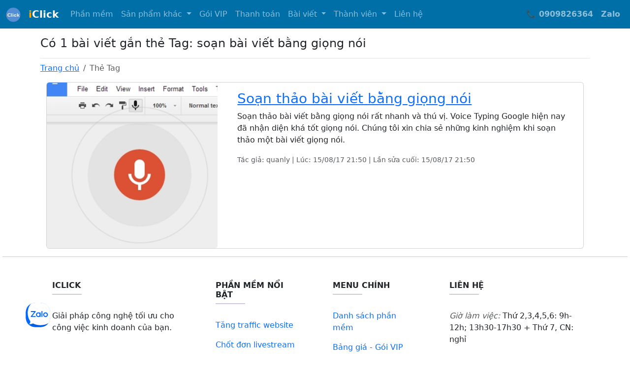

--- FILE ---
content_type: text/html; charset=utf-8
request_url: https://seoiclick.com/tag/soan-bai-viet-bang-giong-noi.html
body_size: 17996
content:
<!DOCTYPE html>
<html>
<head>
    <meta http-equiv="Content-Type" content="text/html; charset=utf-8" />
    <meta name="viewport" content="width=device-width, initial-scale=1">
    <title>soạn b&#224;i viết bằng giọng n&#243;i - Phần mềm iClick</title>
    <meta name="description" content="Những b&#224;i viết li&#234;n quan chủ đề: soạn b&#224;i viết bằng giọng n&#243;i" />
    <meta name="keywords" content="soạn b&#224;i viết bằng giọng n&#243;i" />
    <link href="/Content/Uploads/logo_iClick.svg" type="image/svg+xml" rel="shortcut icon" />
    <meta name="geo.region" content="VN-HCM">
    <meta name="geo.position" content="10.7211705;106.6194165">
    <meta name="geo.placename" content="Ha Noi, Viet Nam" />
    <meta name="copyright" content="seoiclick.com" />
    <meta name="author" content="seoiclick.com" />
    <meta property="fb:pages" content="1021091097979257">
    <meta name="facebook-domain-verification" content="a9u15qfkg8mvoi4jqutbhz5qb7cr7x" />

    
    <meta content="Phần mềm iClick" property="og:site_name" />
    <meta property="og:url" itemprop="url" content="https://seoiclick.com/tag/soan-bai-viet-bang-giong-noi.html" />
    <meta property="og:image" itemprop="thumbnailUrl" content="https://seoiclick.com/content/uploads/chung/the-tag-iclick.png" />
    <meta property="og:type" content="website" />
    <meta content="soạn b&#224;i viết bằng giọng n&#243;i" itemprop="headline" property="og:title" />
    <meta content="Những b&#224;i viết li&#234;n quan chủ đề: soạn b&#224;i viết bằng giọng n&#243;i" itemprop="description" property="og:description" />

    
    <meta name="twitter:card" value="summary">
    <meta name="twitter:url" content="https://seoiclick.com/tag/soan-bai-viet-bang-giong-noi.html">
    <meta name="twitter:title" content="soạn b&#224;i viết bằng giọng n&#243;i">
    <meta name="twitter:description" content="Những b&#224;i viết li&#234;n quan chủ đề: soạn b&#224;i viết bằng giọng n&#243;i">
    <meta name="twitter:image" content="https://seoiclick.com/content/uploads/chung/the-tag-iclick.png" />
    <meta name="twitter:site" content="iClick">
    <meta name="twitter:creator" content="iClick">

    <link href="/Content/css?v=xOjQFzrV767jBTONikPDxwjOjJXWSM1BaK5O7Lyrm8Y1" rel="stylesheet"/>


    <style>
        .zalo-chat-widget {
            position: fixed !important;
            inset: auto 50px 77px auto !important;
            z-index: 9999 !important;
        }

        /* Custom styling cho navbar */
        .navbar-custom {
            background-color: #006fa8 !important;
        }

        /* Scroll to top button */
        #myBtn {
            display: none;
            position: fixed;
            bottom: 20px;
            right: 30px;
            z-index: 99;
            border: none;
            outline: none;
            background-color: #006fa8;
            color: white;
            cursor: pointer;
            padding: 15px;
            border-radius: 10px;
            font-size: 18px;
        }

            #myBtn:hover {
                background-color: #555;
            }
    </style>

    <script src="https://sp.zalo.me/plugins/sdk.js"></script>

    <!--Start of GA Script-->
    <script>
        (function (i, s, o, g, r, a, m) {
            i['GoogleAnalyticsObject'] = r; i[r] = i[r] || function () {
                (i[r].q = i[r].q || []).push(arguments)
            }, i[r].l = 1 * new Date(); a = s.createElement(o),
                m = s.getElementsByTagName(o)[0]; a.async = 1; a.src = g;
            m.parentNode.insertBefore(a, m)
        })(window, document, 'script', '//www.google-analytics.com/analytics.js', 'ga');

        ga('create', 'UA-58298828-1', 'auto');
        ga('send', 'pageview');
    </script>
</head>
<body>
    <div class="zalo-chat-widget" data-oaid="1981048594962684545" data-welcome-message="Rất vui khi được hỗ trợ bạn!" data-autopopup="0" data-width="" data-height=""></div>

    <button onclick="topFunction()" id="myBtn" title="Đi lên đầu trang">↑↑</button>

    <nav class="navbar navbar-dark navbar-expand-md fixed-top navbar-custom">
        <div class="container-fluid">
            <a class="navbar-brand" href="#" title="Trang chủ iClick">
                <img title="Logo iClick" alt="Logo iClick" src="/Content/Uploads/logo_iClick.svg" width="30" height="30">
            </a>
            <a class="navbar-brand" href="/" title="Trang chủ iClick">
                <strong><span style="color: orange;">i</span>Click</strong>
            </a>

            <button class="navbar-toggler" type="button" data-bs-toggle="collapse" data-bs-target="#navbarSupportedContent"
                    aria-controls="navbarSupportedContent" aria-expanded="false" aria-label="Toggle navigation">
                <span class="navbar-toggler-icon"></span>
            </button>

            <div class="collapse navbar-collapse" id="navbarSupportedContent">
                <ul class="navbar-nav me-auto">
                    <li class="nav-item">
                        <a class="nav-link" href="/phan-mem" title="Các phần mềm, ứng dụng di động">Phần mềm</a>
                    </li>

                    <li class="nav-item dropdown">
                        <a class="nav-link dropdown-toggle" href="#" id="navbarDropdown1" role="button"
                           data-bs-toggle="dropdown" aria-expanded="false">
                            Sản phẩm khác
                        </a>
                        <ul class="dropdown-menu" aria-labelledby="navbarDropdown1">
                            <li><a class="dropdown-item" target="_blank" href="https://shoplive.vn" title="App phát livestream bán hàng">App phát livestream ShopLive</a></li>
                            <li><a class="dropdown-item" href="/cong-cu/tang-mat-livestream" title="Tăng mắt cho livestream facebook">Tăng mắt livestream</a></li>
                            <li><a class="dropdown-item" href="/cong-cu/get-comment-facebook" title="Lấy bình luận Facebook">Lấy bình luận Facebook</a></li>
                            <li><a class="dropdown-item" href="/cong-cu/get-comment-tiktok" title="Lấy bình luận TikTok">Lấy bình luận TikTok</a></li>
                            <li><a class="dropdown-item" href="/cong-cu/an-binh-luan" title="Ẩn bình luận facebook">Ẩn bình luận facebook</a></li>
                            <li><a class="dropdown-item" href="/dich-vu" title="Dịch vụ khác">Dịch vụ khác</a></li>
                            <li><a class="dropdown-item" href="/thiet-ke-app" title="Thiết kế app, ứng dụng di động">Thiết kế app</a></li>
                            <li><a class="dropdown-item" href="/cong-cu/xac-minh-dia-chi-ghn" title="Xác minh địa chỉ theo chuẩn GHN để đẩy đơn">Xác minh địa chỉ GHN</a></li>
                            <li><a class="dropdown-item" href="/cong-cu/chuyen-doi-dia-chi" title="Chuyển đổi địa chỉ sau sáp nhập">Chuyển đổi địa chỉ</a></li>
                        </ul>
                    </li>

                    <li class="nav-item">
                        <a class="nav-link" href="/cap-do" title="Các cấp độ, gói VIP">Gói VIP</a>
                    </li>

                    <li class="nav-item">
                        <a class="nav-link" href="/thanh-toan" title="Thanh toán">Thanh toán</a>
                    </li>

                    <li class="nav-item dropdown">
                        <a class="nav-link dropdown-toggle" href="#" id="navbarDropdown2" role="button"
                           data-bs-toggle="dropdown" aria-expanded="false">
                            Bài viết
                        </a>
                        <ul class="dropdown-menu" aria-labelledby="navbarDropdown2">
                            <li><a class="dropdown-item" href="/huong-dan" title="Hướng dẫn">Hướng dẫn</a></li>
                            <li><a class="dropdown-item" href="/tin-tuc" title="Tin tức">Tin tức</a></li>
                            <li><a class="dropdown-item" href="/cong-cu" title="Công cụ">Công cụ</a></li>
                            <li><a class="dropdown-item" href="/quang-ba" title="Quảng bá">Quảng bá</a></li>
                            <li><a class="dropdown-item" href="/video-youtube" title="Video youtube">Video Youtube</a></li>
                            <li><a class="dropdown-item" href="/download-tien-ich" title="Download các tiện ích">Download tiện ích</a></li>
                        </ul>
                    </li>

                    <li class="nav-item dropdown">
                        <a class="nav-link dropdown-toggle" href="#" id="navbarDropdown3" role="button"
                           data-bs-toggle="dropdown" aria-expanded="false">
                            Thành viên
                        </a>
                        <ul class="dropdown-menu" aria-labelledby="navbarDropdown3">
                                    <li><a class="dropdown-item" href="/dang-nhap" title="Đăng nhập">Đăng nhập</a></li>

                            <li><a class="dropdown-item" href="/dang-ky" title="Đăng ký tài khoản iClick">Đăng ký</a></li>
                            <li><a class="dropdown-item" href="/nap-tien" title="Nạp tiền vào số dư tài khoản">Nạp tiền</a></li>
                            <li><a class="dropdown-item" href="/mua-thit" title="Mua/nạp thịt">Mua thịt</a></li>
                        </ul>
                    </li>

                    <li class="nav-item">
                        <a class="nav-link" href="/lien-he.html" title="Hotline, thông tin liên hệ">Liên hệ</a>
                    </li>
                </ul>

                <ul class="navbar-nav ms-auto">
                    <li class="nav-item">
                        <a class="nav-link" href="tel:0909826364" title="Gọi số hotline: 0909826364" target="_blank">
                            <span class="fw-bold">📞 0909826364</span>
                        </a>
                    </li>
                    <li class="nav-item">
                        <a class="nav-link" href="https://zalo.me/0909826364" title="Kết nối hotline Zalo số 0909826364" target="_blank">
                            <span class="fw-bold">Zalo</span>
                        </a>
                    </li>
                </ul>
            </div>
        </div>
    </nav>

    <div class="body-content">
        



<div class="container">

    <div class="pb-2 mt-4 mb-2 border-bottom">
        <h4>Có 1 bài viết gắn thẻ Tag: soạn b&#224;i viết bằng giọng n&#243;i </h4>
    </div>
    <nav aria-label="breadcrumb">
        <ol class="breadcrumb">
            <li class="breadcrumb-item"><a href="/">Trang chủ</a></li>
            <li class="breadcrumb-item active" aria-current="page">Thẻ Tag</li>
        </ol>
    </nav>
    <div>

<div class="container">

    <div class="card mb-3">
        <div class="row no-gutters">
            <div class="col-md-4">
                <a href="/tin-tuc/soan-thao-bai-viet-bang-giong-noi-t1174.html" title="Soạn thảo b&#224;i viết bằng giọng n&#243;i">
                    <img src="/content/uploads/images/son-bai-vit-bng-cach-dc_636384295137067886.png" class="card-img"  title="Soạn thảo b&#224;i viết bằng giọng n&#243;i" alt="Soạn thảo b&#224;i viết bằng giọng n&#243;i">
                </a>                  
            </div>
            <div class="col-md-8">
                <div class="card-body">
                    <h3 class="card-title">
                        <a href="/tin-tuc/soan-thao-bai-viet-bang-giong-noi-t1174.html" title="Soạn thảo b&#224;i viết bằng giọng n&#243;i ">
                            Soạn thảo b&#224;i viết bằng giọng n&#243;i
                        </a>
                    </h3>
                    <p class="card-text">Soạn thảo b&#224;i viết bằng giọng n&#243;i rất nhanh v&#224; th&#250; vị. Voice Typing Google hiện nay đ&#227; nhận diện kh&#225; tốt giọng n&#243;i. Ch&#250;ng t&#244;i xin chia sẻ những kinh nghiệm khi soạn thảo một b&#224;i viết giọng n&#243;i.</p>
                    <p class="card-text"><small class="text-muted">Tác giả: quanly | Lúc: 15/08/17 21:50 | Lần sửa cuối: 15/08/17 21:50</small></p>
                </div>
            </div>
        </div>
    </div>
</div>

    </div>
</div>






        <hr />

        <footer class="mt-5">
            <!-- Footer Links -->
            <div class="container text-center text-md-start mt-5">
                <!-- Grid row -->
                <div class="row mt-3">
                    <!-- Grid column -->
                    <div class="col-md-3 col-lg-4 col-xl-3 mx-auto mb-4">
                        <!-- Content -->
                        <h6 class="text-uppercase fw-bold">iClick</h6>
                        <hr class="mb-4 mt-0 d-inline-block mx-auto" style="width: 60px; background-color: #673ab7; height: 2px;">
                        <p>Giải pháp công nghệ tối ưu cho công việc kinh doanh của bạn.</p>
                    </div>

                    <!-- Grid column -->
                    <div class="col-md-2 col-lg-2 col-xl-2 mx-auto mb-4">
                        <!-- Links -->
                        <h6 class="text-uppercase fw-bold">Phần mềm nổi bật</h6>
                        <hr class="mb-4 mt-0 d-inline-block mx-auto" style="width: 60px; background-color: #673ab7; height: 2px;">
                        <p><a href="/phan-mem/iclick" class="text-decoration-none">Tăng traffic website</a></p>
                        <p><a href="/phan-mem/livestream-pro" class="text-decoration-none">Chốt đơn livestream</a></p>
                        <p><a href="/phan-mem/seo-youtube-google-map" class="text-decoration-none">Tăng tương tác Youtube</a></p>
                        <p><a href="/phan-mem/sms-marketing-iclick" class="text-decoration-none">SMS Marketing</a></p>
                        <p><a href="/phan-mem/scan-web-pro" class="text-decoration-none">Lấy dữ liệu website Scan Web Pro</a></p>
                    </div>

                    <!-- Grid column -->
                    <div class="col-md-3 col-lg-2 col-xl-2 mx-auto mb-4">
                        <!-- Links -->
                        <h6 class="text-uppercase fw-bold">Menu chính</h6>
                        <hr class="mb-4 mt-0 d-inline-block mx-auto" style="width: 60px; background-color: #673ab7; height: 2px;">
                        <p><a href="/phan-mem" class="text-decoration-none">Danh sách phần mềm</a></p>
                        <p><a href="/cap-do" class="text-decoration-none">Bảng giá - Gói VIP</a></p>
                        <p><a href="/thanh-toan" class="text-decoration-none">Thanh toán</a></p>
                        <p><a href="/lien-he.html" class="text-decoration-none">Liên hệ</a></p>
                        <p><a title="App phát livestream bán hàng" target="_blank" href="https://shoplive.vn" class="text-decoration-none">ShopLive.vn</a></p>
                    </div>

                    <!-- Grid column -->
                    <div class="col-md-4 col-lg-3 col-xl-3 mx-auto mb-md-0 mb-4">
                        <!-- Links -->
                        <h6 class="text-uppercase fw-bold">Liên hệ</h6>
                        <hr class="mb-4 mt-0 d-inline-block mx-auto" style="width: 60px; background-color: #673ab7; height: 2px;">
                        <p><i class="text-muted">Giờ làm việc:</i> Thứ 2,3,4,5,6: 9h-12h; 13h30-17h30 + Thứ 7, CN: nghỉ</p>
                        <p><i class="text-muted">ĐC:</i> 114 An Dương Vương, Phường 16, Quận 8, TP. Hồ Chí Minh</p>
                        <p><i class="text-muted">Email:</i> minhiclick@gmail.com - quanly@seoiclick.com</p>
                        <p><i class="text-muted">SĐT/Zalo:</i> 0909826364.</p>
                    </div>
                </div>
            </div>

            <!-- Copyright -->
            <div class="text-center py-3" style="background-color: rgba(0, 0, 0, 0.2);">
                © 2014 Copyright: <a href="/" class="text-decoration-none">iClick</a>
            </div>
        </footer>
    </div>

    <!-- Load Bootstrap 5 trực tiếp -->
    <script src="/Scripts/bootstrap.bundle.min.js"></script>

    <!-- Nếu file local không hoạt động, dùng CDN -->
    <script>
        // Fallback to CDN if local file fails
        if (typeof bootstrap === 'undefined') {
            document.write('<script src="https://cdn.jsdelivr.net/npm/bootstrap@5.3.8/dist/js/bootstrap.bundle.min.js"><\/script>');
        }
    </script>

    <!-- Scroll to top script -->
    <script>
        // Get the button
        let mybutton = document.getElementById("myBtn");

        // When the user scrolls down 20px from the top of the document, show the button
        window.onscroll = function () { scrollFunction() };

        function scrollFunction() {
            if (document.body.scrollTop > 20 || document.documentElement.scrollTop > 20) {
                mybutton.style.display = "block";
            } else {
                mybutton.style.display = "none";
            }
        }

        // When the user clicks on the button, scroll to the top of the document
        function topFunction() {
            document.body.scrollTop = 0;
            document.documentElement.scrollTop = 0;
        }
    </script>

    

</body>
</html>

--- FILE ---
content_type: text/json;charset=utf-8
request_url: https://api.widget.zalo.me/v1/oa?oaid=1981048594962684545
body_size: 704
content:
{"error_message":"Success","data":{"des":"Công ty TNHH MTV Tin học HTN chuyên cung cấp các thiết bị và dịch vụ công nghệ hỗ trợ kinh doanh, bán hàng, marketing, tìm kiếm khách hàng","oaMenu":[{"menuData":"https://seoiclick.com","menuStatus":1,"listSubMenu":[],"menuId":3068752,"menuType":10,"menuName":"iClick"},{"menuData":"https://shoplive.vn","menuStatus":1,"listSubMenu":[],"menuId":3068753,"menuType":10,"menuName":"ShopLive"},{"menuData":"https://phanmemgiuxe.io.vn","menuStatus":1,"listSubMenu":[],"menuId":3068754,"menuType":10,"menuName":"Giữ xe IO"}],"name":"Tin học HTN","avatar":"https://s160-ava-talk.zadn.vn/4/b/e/4/2/160/6750ae263d7e102733edbdbf1315305b.jpg","id":"3943455241190714365","coverphoto":"https://cover-talk.zadn.vn/6/c/6/5/2/6750ae263d7e102733edbdbf1315305b.jpg","guestEnabled":true},"error_code":0}